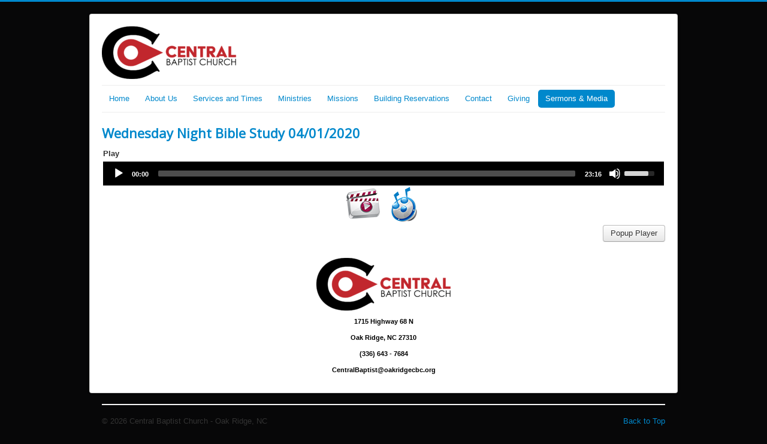

--- FILE ---
content_type: text/html; charset=utf-8
request_url: https://oakridgecbc.club/index.php/sermons-media/sermons-speaker/sermon/77-wednesday-night-bible-study-04-01-2020
body_size: 3033
content:
<!DOCTYPE html>
<html lang="en-gb" dir="ltr">
<head>
	<meta name="viewport" content="width=device-width, initial-scale=1.0" />
	<meta charset="utf-8" />
	<base href="https://oakridgecbc.club/index.php/sermons-media/sermons-speaker/sermon/77-wednesday-night-bible-study-04-01-2020" />
	<meta name="author" content="Pastor Roy L. Carter" />
	<meta name="description" content="My site" />
	<meta name="generator" content="Joomla! - Open Source Content Management" />
	<title>Wednesday Night Bible Study 04/01/2020</title>
	<link href="/templates/protostar/favicon.ico" rel="shortcut icon" type="image/vnd.microsoft.icon" />
	<link href="/media/com_sermonspeaker/css/sermonspeaker.css" rel="stylesheet" />
	<link href="/media/plg_sermonspeaker_mediaelement/css/mediaelementplayer.min.css" rel="stylesheet" />
	<link href="/plugins/system/jce/css/content.css?badb4208be409b1335b815dde676300e" rel="stylesheet" />
	<link href="/templates/protostar/css/template.css?232459db501d10d2e6d236a4bb98a303" rel="stylesheet" />
	<link href="https://fonts.googleapis.com/css?family=Open+Sans" rel="stylesheet" />
	<style>

	h1, h2, h3, h4, h5, h6, .site-title {
		font-family: 'Open Sans', sans-serif;
	}
	body.site {
		border-top: 3px solid #0088cc;
		background-color: #070708;
	}
	a {
		color: #0088cc;
	}
	.nav-list > .active > a,
	.nav-list > .active > a:hover,
	.dropdown-menu li > a:hover,
	.dropdown-menu .active > a,
	.dropdown-menu .active > a:hover,
	.nav-pills > .active > a,
	.nav-pills > .active > a:hover,
	.btn-primary {
		background: #0088cc;
	}
	</style>
	<script src="/media/jui/js/jquery.min.js?232459db501d10d2e6d236a4bb98a303"></script>
	<script src="/media/jui/js/jquery-noconflict.js?232459db501d10d2e6d236a4bb98a303"></script>
	<script src="/media/jui/js/jquery-migrate.min.js?232459db501d10d2e6d236a4bb98a303"></script>
	<script src="/media/jui/js/bootstrap.min.js?232459db501d10d2e6d236a4bb98a303"></script>
	<script src="/media/plg_sermonspeaker_mediaelement/js/mediaelement-and-player.min.js"></script>
	<script src="/media/plg_sermonspeaker_mediaelement/js/renderers/vimeo.min.js"></script>
	<script src="/media/plg_sermonspeaker_mediaelement/js/renderers/facebook.min.js"></script>
	<script src="/templates/protostar/js/template.js?232459db501d10d2e6d236a4bb98a303"></script>
	<!--[if lt IE 9]><script src="/media/jui/js/html5.js?232459db501d10d2e6d236a4bb98a303"></script><![endif]-->
	<script>
jQuery(function($){ initTooltips(); $("body").on("subform-row-add", initTooltips); function initTooltips (event, container) { container = container || document;$(container).find(".hasTooltip").tooltip({"html": true,"container": "body"});} });mejs.i18n.language('en');
	</script>
	<meta property="og:title" content="Wednesday Night Bible Study 04/01/2020"/>
	<meta property="og:url" content="https://oakridgecbc.club/index.php/sermons-media/sermons-speaker/sermon/77-wednesday-night-bible-study-04-01-2020"/>
	<meta property="og:description" content="My site"/>
	<meta property="og:site_name" content="Central Baptist Church - Oak Ridge, NC"/>
	<meta property="og:image" content="https://oakridgecbc.club/images/roy_2021-18.jpg"/>
	<meta property="og:type" content="song"/>
	<meta property="og:audio" content="https://oakridgecbc.club/blog/audio/2020/04/2020-04-01PM.mp3"/>
	<meta property="og:audio:title" content="Wednesday Night Bible Study 04/01/2020"/>
	<meta property="og:audio:artist" content="Pastor Roy L. Carter"/>
	<meta property="og:audio:album" content="dlife"/>

</head>
<body class="site com_sermonspeaker view-sermon no-layout no-task itemid-160">
	<!-- Body -->
	<div class="body" id="top">
		<div class="container">
			<!-- Header -->
			<header class="header" role="banner">
				<div class="header-inner clearfix">
					<a class="brand pull-left" href="/">
						<img src="https://oakridgecbc.club/images/cbclogo1.png" alt="Central Baptist Church - Oak Ridge, NC" />											</a>
					<div class="header-search pull-right">
						

<div class="custom"  >
	</div>

					</div>
				</div>
			</header>
							<nav class="navigation" role="navigation">
					<div class="navbar pull-left">
						<a class="btn btn-navbar collapsed" data-toggle="collapse" data-target=".nav-collapse">
							<span class="element-invisible">Toggle Navigation</span>
							<span class="icon-bar"></span>
							<span class="icon-bar"></span>
							<span class="icon-bar"></span>
						</a>
					</div>
					<div class="nav-collapse">
						<ul class="nav menu nav-pills mod-list">
<li class="item-101 default"><a href="/index.php" >Home</a></li><li class="item-108 deeper parent"><a href="/index.php/about" >About Us</a><ul class="nav-child unstyled small"><li class="item-109 deeper parent"><a href="/index.php/about/staff" target="_blank">Our Staff</a><ul class="nav-child unstyled small"><li class="item-113"><a href="/index.php/about/staff/roy-carter" >Pastor</a></li><li class="item-114"><a href="/index.php/about/staff/david-miller" >Associate Pastor</a></li><li class="item-286"><a href="/index.php/about/staff/interim-music-minister" >Music Minister </a></li><li class="item-115"><a href="/index.php/about/staff/administrative-assistant" >Administrative Assistant</a></li><li class="item-367"><a href="/index.php/about/staff/facility-use-coordinator" >Facility Use Coordinator</a></li></ul></li><li class="item-116"><a href="/index.php/about/welcome-letter" >Welcome Letter</a></li><li class="item-117"><a href="/index.php/about/what-we-believe" >What We Believe</a></li></ul></li><li class="item-133"><a href="/index.php/contact-us-service-times" >Services and Times</a></li><li class="item-118 deeper parent"><a href="/index.php/ministries" >Ministries</a><ul class="nav-child unstyled small"><li class="item-119"><a href="/index.php/ministries/awana" >AWANA</a></li><li class="item-120"><a href="/index.php/ministries/central-kids" >Central Kids</a></li><li class="item-122"><a href="/index.php/ministries/men-s-ministry" >Men's Ministry</a></li><li class="item-366"><a href="/index.php/ministries/cbc-library" >CBC Library</a></li><li class="item-217"><a href="/index.php/ministries/red-cross-blood-drive" >Red Cross - Blood Drive</a></li><li class="item-233"><a href="/index.php/ministries/occ" >Operation Christmas Child</a></li><li class="item-124"><a href="/index.php/ministries/servant-bible-institute" >Servant Bible Institute</a></li><li class="item-123"><a href="/index.php/ministries/senior-adult-ministry" >Senior Adult Ministry</a></li><li class="item-287"><a href="/index.php/ministries/senior-adult-ministry-2" >Family Life Center History </a></li><li class="item-125"><a href="/index.php/ministries/women-s-ministry" >Women's Ministry</a></li></ul></li><li class="item-126 deeper parent"><a href="/index.php/missions" >Missions</a><ul class="nav-child unstyled small"><li class="item-128"><a href="/index.php/missions/cuba-missions" >Cuba Missions</a></li></ul></li><li class="item-132"><a href="/index.php/calendar" >Building Reservations</a></li><li class="item-135 deeper parent"><a href="/index.php/contact" >Contact</a><ul class="nav-child unstyled small"><li class="item-134"><a href="/index.php/contact/church-forms" >Church Forms</a></li></ul></li><li class="item-136"><a href="/index.php/giving" >Giving</a></li><li class="item-137 active deeper parent"><a href="#" >Sermons &amp; Media</a><ul class="nav-child unstyled small"><li class="item-214"><a href="/index.php/sermons-media/calendar-2" >Birthdays &amp; Anniversaries</a></li><li class="item-252"><a href="/index.php/sermons-media/facebook" >Facebook</a></li><li class="item-139"><a href="/index.php/sermons-media/prayer-list" >Prayer List</a></li><li class="item-140 deeper parent"><a href="/index.php/sermons-media/sermons" >Sermons - Videos</a><ul class="nav-child unstyled small"><li class="item-292"><a href="/index.php/sermons-media/sermons/2021-sunday-morning-videos" >2021 Sunday Morning Videos</a></li><li class="item-290"><a href="/index.php/sermons-media/sermons/2022-sunday-morning-videos" >2022 Sunday Morning Videos</a></li><li class="item-298"><a href="/index.php/sermons-media/sermons/2023-sunday-morning-videos" >2023 Sunday Morning Videos</a></li><li class="item-354"><a href="/index.php/sermons-media/sermons/2024-sunday-morning-videos" >2024 Sunday Morning Videos</a></li><li class="item-355"><a href="/index.php/sermons-media/sermons/2025-sunday-morning-videos" >2025 Sunday Morning Videos</a></li><li class="item-294"><a href="/index.php/sermons-media/sermons/2021-wednesday-night-videos" >2021 Wednesday Night Videos</a></li><li class="item-293"><a href="/index.php/sermons-media/sermons/2022-wednesday-night-videos" >2022 Wednesday Night Videos</a></li><li class="item-299"><a href="/index.php/sermons-media/sermons/2023-wednesday-night-videos" >2023 Wednesday Night Videos</a></li><li class="item-352"><a href="/index.php/sermons-media/sermons/2024-wednesday-night-videos" >2024 Wednesday Night Videos</a></li><li class="item-356"><a href="/index.php/sermons-media/sermons/2025-wednesday-night-videos" >2025 Wednesday Night Videos</a></li><li class="item-368"><a href="/index.php/sermons-media/sermons/2026-wednesday-night-videos" >2026 Wednesday Night Videos</a></li></ul></li><li class="item-160 current active deeper parent"><a href="/index.php/sermons-media/sermons-speaker" target="_blank">Sermons</a><ul class="nav-child unstyled small"><li class="item-179"><a href="/index.php/sermons-media/sermons-speaker/sunday-morning-sermons" >Sunday Morning Sermons SP</a></li><li class="item-170"><a href="/index.php/sermons-media/sermons-speaker/wednesday-night-bible-study" >Wednesday Night Bible Study</a></li></ul></li><li class="item-250"><a href="/index.php/sermons-media/you-tube" >You Tube</a></li></ul></li></ul>

					</div>
				</nav>
						
			<div class="row-fluid">
								<main id="content" role="main" class="span12">
					<!-- Begin Content -->
					
					<div id="system-message-container">
	</div>

					<div class="ss-sermon-container" itemscope itemtype="http://schema.org/CreativeWork">
<h2 itemprop="name">
	<a href="/index.php/sermons-media/sermons-speaker/wednesday-night-bible-study/sermon/77-wednesday-night-bible-study-04-01-2020" itemprop="url">
		Wednesday Night Bible Study 04/01/2020</a>
</h2>
<!-- Begin Header -->
<table border="0" cellpadding="2" cellspacing="0" width="100%">
	<tr>
					<th align="left" valign="bottom">Play</th>
			</tr> 
<!-- Begin Data -->
	<tr>
		 
			<td align="center" valign="top">
				<audio id="mediaspace1" class="mejs__player" preload="metadata" controls="controls" width="600" height="40" data-mejsoptions='{"showPlaylist": false, "stretching": "responsive", "currentMessage": "Now Playing:", "features": ["playpause", "prevtrack", "nexttrack", "current", "progress", "duration", "volume", "playlist", "fullscreen", "speed"]}'><source type="audio/mp3" data-thumbnail="/images/roy_2021-18.jpg" src="/blog/audio/2020/04/2020-04-01PM.mp3" title="Wednesday Night Bible Study 04/01/2020" duration="00:00:05" description="Date: 2020-04-01<br>Speaker: Pastor Roy L. Carter"></audio><video id="mediaspace1-other" class="mejs__player hidden" preload="metadata" controls="controls" width="600" height="300" data-mejsoptions='{"showPlaylist": false, "stretching": "responsive", "currentMessage": "Now Playing:", "features": ["playpause", "prevtrack", "nexttrack", "current", "progress", "duration", "volume", "playlist", "fullscreen", "speed"]}'><source type="video/mp4" data-thumbnail="/images/roy_2021-18.jpg" src="/blog/video/2020/04/2020-04-01PM.mp4" title="Wednesday Night Bible Study 04/01/2020" duration="00:00:05" description="Date: 2020-04-01<br>Speaker: Pastor Roy L. Carter"></video>					<div class="ss-sermon-switch">
						<img class="pointer" src="/media/com_sermonspeaker/images/Video.png" onclick="Video()" alt="Video" title="Switch to video sermon" />
						<img class="pointer" src="/media/com_sermonspeaker/images/Sound.png" onclick="Audio()" alt="Audio" title="Switch to audio sermon" />
					</div>
							</td>
			</tr>
</table>
<div style="float:left;">
	</div>
<div style="float:left;">
	</div>
<div style="float:right;">
	<input class="btn popup_btn" type="button" name="Popup Player" value="Popup Player" onclick="popup=window.open('/index.php/sermons-media/sermons-speaker/sermon/77-wednesday-night-bible-study-04-01-2020?layout=popup&amp;tmpl=component', 'PopupPage', 'height=190,width=730,scrollbars=yes,resizable=yes'); return false" /></div>
</div>

					<div class="clearfix"></div>
					

<div class="custom"  >
	<p style="text-align: center;"> </p>
<p style="text-align: center;"><img src="/images/cbclogo1.png" alt="" /></p>
<p style="text-align: center;"><span style="font-size: 8pt;"><strong><span style="color: #000000;">1715 Highway 68 N</span></strong></span></p>
<p style="text-align: center;"><span style="font-size: 8pt;"><strong><span style="color: #000000;">Oak Ridge, NC 27310</span></strong></span></p>
<p style="text-align: center;"><span style="font-size: 8pt;"><strong><span style="color: #000000;">(336) 643 - 7684</span></strong></span></p>
<p style="text-align: center;"><span style="font-size: 8pt;"><strong><span style="color: #000000;">CentralBaptist@oakridgecbc.org</span></strong></span></p></div>

					<!-- End Content -->
				</main>
							</div>
		</div>
	</div>
	<!-- Footer -->
	<footer class="footer" role="contentinfo">
		<div class="container">
			<hr />
			
			<p class="pull-right">
				<a href="#top" id="back-top">
					Back to Top				</a>
			</p>
			<p>
				&copy; 2026 Central Baptist Church - Oak Ridge, NC			</p>
		</div>
	</footer>
	
</body>
</html>
